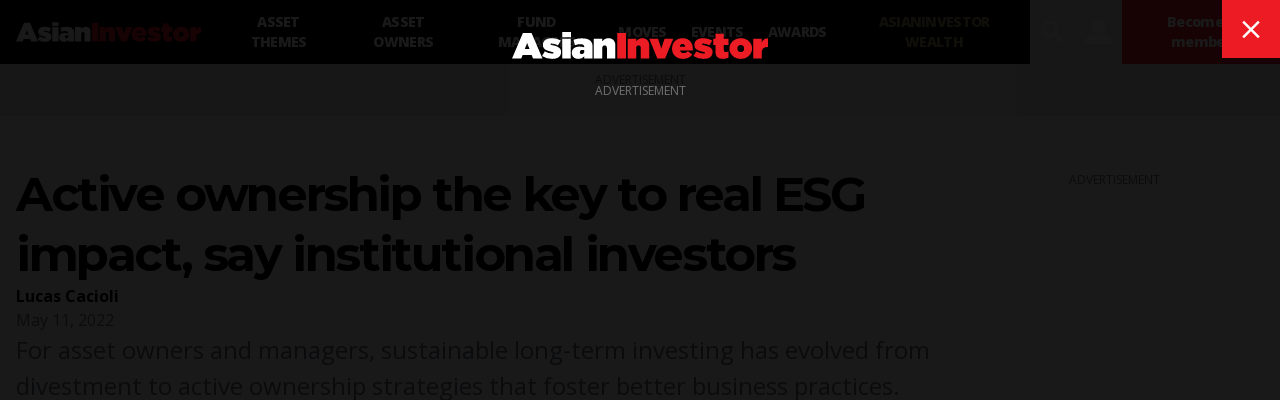

--- FILE ---
content_type: text/html; charset=utf-8
request_url: https://www.asianinvestor.net/article/active-ownership-the-key-to-real-esg-impact-say-institutional-investors/477788
body_size: 12576
content:
<!DOCTYPE html><html><head><meta charSet="utf-8"/><meta http-equiv="X-UA-Compatible" content="IE=Edge,chrome=1"/><meta name="copyright" content="© Haymarket Media Ltd."/><meta name="viewport" content="width=device-width, initial-scale=1.0, user-scalable=no"/><script type="application/ld+json">{"@context":"https://schema.org","@type":"Organization","name":"AsianInvestor","url":"https://www.asianinvestor.net","sameAs":["https://www.facebook.com/AsianInvestor/","https://twitter.com/AsianInvestor/","https://www.linkedin.com/company/asian-investor/"],"logo":"https://cdn.i.haymarketmedia.asia/?n=%2fasian-investor%2fseo%2fAI-publisherLogo.png","parentOrganization":{"@type":"Organization","name":"Haymarket","url":"https://www.haymarket.com","logo":"https://cdn.i.haymarketmedia.asia/?n=%2fshared%2fseo%2fHaymarket-112x112.png&amp;h=112&amp;w=112&amp;q=100&amp;v=20190520&amp;c=0","sameAs":[null,"https://twitter.com/haymarket_media/","https://www.linkedin.com/company/haymarket-media-group/","https://www.instagram.com/haymarket.media/"]},"contactPoint":[{"@type":"ContactPoint","contactType":"customer service","telephone":"+852 2122 5222","email":"subscriptions@asianinvestor.net"}]}</script><title>Active ownership the key to real ESG impact, say institutional investors | Asset Owners | AsianInvestor</title><meta name="robots" content="index,follow,noarchive"/><meta name="description" content="For asset owners and managers, sustainable long-term investing has evolved from divestment to active ownership strategies that foster better business practices."/><meta name="twitter:card" content="summary_large_image"/><meta name="twitter:site" content="@AsianInvestor"/><meta name="twitter:creator" content="@AsianInvestor"/><meta property="og:title" content="Active ownership the key to real ESG impact, say institutional investors | Asset Owners | AsianInvestor"/><meta property="og:description" content="For asset owners and managers, sustainable long-term investing has evolved from divestment to active ownership strategies that foster better business practices."/><meta property="og:url" content="https://www.asianinvestor.net/article/active-ownership-the-key-to-real-esg-impact-say-institutional-investors/477788"/><meta property="og:type" content="article"/><meta property="article:published_time" content="2022-05-11T10:00:00.000Z"/><meta property="article:modified_time" content="2022-05-11T10:38:20.000Z"/><meta property="article:author" content="https://www.asianinvestor.net/author/lucas-cacioli/1183970"/><meta property="article:section" content="Asset Owners"/><meta property="article:tag" content="active ownership"/><meta property="article:tag" content="divestment"/><meta property="article:tag" content="engagement"/><meta property="article:tag" content="esg"/><meta property="article:tag" content="sustainability"/><meta property="og:image" content="https://cdn.i.haymarketmedia.asia/?n=asian-investor%2Fcontent%2Fshutterstock_363775217.jpg"/><meta property="og:locale" content="en_US"/><meta property="og:site_name" content="AsianInvestor"/><link rel="canonical" href="https://www.asianinvestor.net/article/active-ownership-the-key-to-real-esg-impact-say-institutional-investors/477788"/><meta name="title" content="Active ownership the key to real ESG impact, say institutional investors | Asset Owners | AsianInvestor"/><meta name="keywords" content="active ownership, divestment, engagement, esg, sustainability"/><meta name="url" content="https://www.asianinvestor.net/article/active-ownership-the-key-to-real-esg-impact-say-institutional-investors/477788"/><script type="application/ld+json">{"@context":"https://schema.org","@type":"NewsArticle","headline":"Active ownership the key to real ESG impact, say institutional investors","description":"For asset owners and managers, sustainable long-term investing has evolved from divestment to active ownership strategies that foster better business practices.","mainEntityOfPage":{"@type":"WebPage","@id":"https://www.asianinvestor.net/article/active-ownership-the-key-to-real-esg-impact-say-institutional-investors/477788"},"image":["https://cdn.i.haymarketmedia.asia/?n=asian-investor%2Fcontent%2Fshutterstock_363775217.jpg"],"datePublished":"Wed May 11 2022","dateModified":"Wed May 11 2022","author":[{"@type":"Person","name":"Lucas Cacioli","url":"https://www.asianinvestor.net/author/lucas-cacioli/1183970"}],"publisher":{"@type":"Organization","name":"AsianInvestor","logo":{"@type":"ImageObject","url":"https://cdn.i.haymarketmedia.asia/?n=asian-investor%2Fseo%2FAI-publisherLogo.png"}},"genre":"https://www.asianinvestor.net/category/asset-owners/1207","thumbnailURL":"https://cdn.i.haymarketmedia.asia/?n=asian-investor%2Fcontent%2Fshutterstock_363775217.jpg"}</script><script type="application/ld+json">{"@context":"https://schema.org","@type":"BreadcrumbList","itemListElement":[{"@type":"ListItem","position":1,"item":{"@id":"https://www.asianinvestor.net","name":"Homepage"}},{"@type":"ListItem","position":2,"item":{"@id":"https://www.asianinvestor.net/author/lucas-cacioli/1183970","name":"Lucas Cacioli"}},{"@type":"ListItem","position":3,"item":{"@id":"https://www.asianinvestor.net/article/active-ownership-the-key-to-real-esg-impact-say-institutional-investors/477788","name":"Active ownership the key to real ESG impact, say institutional investors"}}]}</script><script type="application/ld+json">{"@context":"https://schema.org","@type":"BreadcrumbList","itemListElement":[{"@type":"ListItem","position":1,"item":{"@id":"https://www.asianinvestor.net","name":"Homepage"}},{"@type":"ListItem","position":2,"item":{"@id":"https://www.asianinvestor.net/category/pension-funds/1201","name":"Pension Funds"}},{"@type":"ListItem","position":3,"item":{"@id":"https://www.asianinvestor.net/article/active-ownership-the-key-to-real-esg-impact-say-institutional-investors/477788","name":"Active ownership the key to real ESG impact, say institutional investors"}}]}</script><meta name="next-head-count" content="34"/><script type="4d46582434274944de2460bd-text/javascript">(function(w,d,s,l,i){w[l]=w[l]||[];w[l].push({'gtm.start':
            new Date().getTime(),event:'gtm.js'});var f=d.getElementsByTagName(s)[0],
            j=d.createElement(s),dl=l!='dataLayer'?'&l='+l:'';j.async=true;j.src=
            'https://www.googletagmanager.com/gtm.js?id='+i+dl;f.parentNode.insertBefore(j,f);
          })(window,document,'script','dataLayer','GTM-NPP7S2D');</script><link rel="icon" type="image/png" sizes="1024x1024" href="https://cdn.i.haymarketmedia.asia/?n=%2fasian-investor%2fseo%2fAI-icon.png&amp;h=1024&amp;w=1024&amp;q=100&amp;v=20190520&amp;c=1"/><link rel="preconnect" href="https://fonts.googleapis.com"/><link rel="preconnect" href="https://fonts.gstatic.com" crossorigin="true"/><link rel="stylesheet" data-href="https://fonts.googleapis.com/css2?family=Open+Sans:ital,wght@0,300;0,400;0,600;0,700;0,800;1,300;1,400;1,600;1,700;1,800&amp;display=swap"/><link rel="stylesheet" data-href="https://fonts.googleapis.com/css2?family=Merriweather:ital,wght@0,400;0,700;0,900&amp;display=swap"/><link rel="stylesheet" data-href="https://fonts.googleapis.com/css2?family=Montserrat:ital,wght@0,300;0,400;0,500;0,600;0,700;0,800;0,900;1,300;1,400;1,500;1,600;1,700;1,800;1,900&amp;display=swap"/><meta name="twitter:card" content="summary_large_image"/><script async="" src="https://securepubads.g.doubleclick.net/tag/js/gpt.js" type="4d46582434274944de2460bd-text/javascript"></script><script type="4d46582434274944de2460bd-text/javascript">var googletag = googletag || {}; googletag.cmd = googletag.cmd || [];</script><script async="" src="https://www.googletagmanager.com/gtag/js?id=G-V6F1RDJ1K9" type="4d46582434274944de2460bd-text/javascript"></script><script async="" type="4d46582434274944de2460bd-text/javascript">window.dataLayer = window.dataLayer || [];   function gtag(){dataLayer.push(arguments);}   gtag('js', new Date());</script><script async="" src="https://www.googletagmanager.com/gtag/js?id=AW-10940743269" type="4d46582434274944de2460bd-text/javascript"></script><script async="" type="4d46582434274944de2460bd-text/javascript">window.dataLayer = window.dataLayer || [];   function gtag(){dataLayer.push(arguments);}   gtag('js', new Date());  gtag('config', 'AW-10940743269');</script><script type="4d46582434274944de2460bd-text/javascript">!function(f,b,e,v,n,t,s)
            {if(f.fbq)return;n=f.fbq=function(){n.callMethod?
            n.callMethod.apply(n,arguments):n.queue.push(arguments)};
            if(!f._fbq)f._fbq=n;n.push=n;n.loaded=!0;n.version='2.0';
            n.queue=[];t=b.createElement(e);t.async=!0;
            t.src=v;s=b.getElementsByTagName(e)[0];
            s.parentNode.insertBefore(t,s)}(window, document,'script',
            'https://connect.facebook.net/en_US/fbevents.js');
            fbq('init', 298747275402724);
            fbq('track', 'PageView');</script><script async="" type="4d46582434274944de2460bd-text/javascript" src="https://accounts.haymarket.media/tracking/handdrip.js"></script><script type="4d46582434274944de2460bd-text/javascript">_linkedin_partner_id = "375571";
            window._linkedin_data_partner_ids = window._linkedin_data_partner_ids || [];
            window._linkedin_data_partner_ids.push(_linkedin_partner_id);
            </script><script type="4d46582434274944de2460bd-text/javascript">(function(l) {
            if (!l){window.lintrk = function(a,b){window.lintrk.q.push([a,b])};
            window.lintrk.q=[]}
            var s = document.getElementsByTagName("script")[0];
            var b = document.createElement("script");
            b.type = "text/javascript";b.async = true;
            b.src = "https://snap.licdn.com/li.lms-analytics/insight.min.js";
            s.parentNode.insertBefore(b, s);})(window.lintrk);</script><link rel="icon" type="image/png" sizes="128x128" href="https://cdn.i.haymarketmedia.asia/?n=%2fasian-investor%2fseo%2fAI-icon.png&amp;h=128&amp;w=128&amp;q=100&amp;v=20190520&amp;c=1"/><link rel="icon" type="image/png" sizes="192x192" href="https://cdn.i.haymarketmedia.asia/?n=%2fasian-investor%2fseo%2fAI-icon.png&amp;h=192&amp;w=192&amp;q=100&amp;v=20190520&amp;c=1"/><link rel="icon" type="image/png" sizes="1024x1024" href="https://cdn.i.haymarketmedia.asia/?n=%2fasian-investor%2fseo%2fAI-icon.png&amp;h=1024&amp;w=1024&amp;q=100&amp;v=20190520&amp;c=1"/><link rel="apple-touch-icon" sizes="180x180" href="https://cdn.i.haymarketmedia.asia/?n=%2fasian-investor%2fseo%2fAI-icon.png&amp;h=180&amp;w=180&amp;q=100&amp;v=20190520&amp;c=1"/><script type="4d46582434274944de2460bd-text/javascript"> (function(h,o,t,j,a,r){ h.hj=h.hj||function(){(h.hj.q=h.hj.q||[]).push(arguments)}; h._hjSettings={hjid:286696,hjsv:6}; a=o.getElementsByTagName('head')[0]; r=o.createElement('script');r.async=1; r.src=t+h._hjSettings.hjid+j+h._hjSettings.hjsv; a.appendChild(r); })(window,document,'https://static.hotjar.com/c/hotjar-','.js?sv='); </script><link rel="preload" href="/_next/static/css/34a67a826ec3dd6e.css" as="style"/><link rel="stylesheet" href="/_next/static/css/34a67a826ec3dd6e.css" data-n-g=""/><noscript data-n-css=""></noscript><script defer="" nomodule="" src="/_next/static/chunks/polyfills-c67a75d1b6f99dc8.js" type="4d46582434274944de2460bd-text/javascript"></script><script src="/_next/static/chunks/webpack-97afadfb35eef019.js" defer="" type="4d46582434274944de2460bd-text/javascript"></script><script src="/_next/static/chunks/framework-017ec6f228181592.js" defer="" type="4d46582434274944de2460bd-text/javascript"></script><script src="/_next/static/chunks/main-57b880c2d501bb8e.js" defer="" type="4d46582434274944de2460bd-text/javascript"></script><script src="/_next/static/chunks/pages/_app-28cd206715319409.js" defer="" type="4d46582434274944de2460bd-text/javascript"></script><script src="/_next/static/chunks/pages/article/%5Bslug%5D/%5Bid%5D-2e3ee7327cfebad0.js" defer="" type="4d46582434274944de2460bd-text/javascript"></script><script src="/_next/static/k2ZlOWD0-kX7X7GnYNV0F/_buildManifest.js" defer="" type="4d46582434274944de2460bd-text/javascript"></script><script src="/_next/static/k2ZlOWD0-kX7X7GnYNV0F/_ssgManifest.js" defer="" type="4d46582434274944de2460bd-text/javascript"></script><link rel="stylesheet" href="https://fonts.googleapis.com/css2?family=Open+Sans:ital,wght@0,300;0,400;0,600;0,700;0,800;1,300;1,400;1,600;1,700;1,800&display=swap"/><link rel="stylesheet" href="https://fonts.googleapis.com/css2?family=Merriweather:ital,wght@0,400;0,700;0,900&display=swap"/><link rel="stylesheet" href="https://fonts.googleapis.com/css2?family=Montserrat:ital,wght@0,300;0,400;0,500;0,600;0,700;0,800;0,900;1,300;1,400;1,500;1,600;1,700;1,800;1,900&display=swap"/></head><body class="tw-antialiased"><noscript><iframe src="https://www.googletagmanager.com/ns.html?id=GTM-NPP7S2D" height="0" width="0" style="display:none;visibility:hidden"></iframe></noscript><noscript><img height="1" width="1" style="display:none" src="https://www.facebook.com/tr?id=298747275402724&ev=PageView&noscript=1" /></noscript><div id="__next" data-reactroot=""><header><div class="tw-antialiased tw-max-w-full tw-bg-black tw-flex tw-items-center"><figure><a class="tw-block tw-py-3 tw-px-2 | sm:tw-px-4" href="/"><img alt="AsianInvester" src="/images/AI-Logo.svg" class="tw-hidden tw-w-auto tw-h-5 tw-transition-all | sm:tw-block | 2xl:tw-h-7"/><img alt="AsianInvester" src="/images/AI-Icon.svg" class="tw-w-auto tw-h-6 | sm:tw-hidden"/><img alt="AsianInvester" src="/images/AI-Logo-wbg.svg" class="logoPrint tw-hidden tw-w-auto tw-h-5 tw-transition-all"/></a></figure><nav class="tw-hidden | xl:tw-inline-flex"><a id="1208" class="tw-block tw-text-sm tw-font-extrabold tw-tracking-tighter tw-uppercase tw-text-center tw-text-white tw-h-16 tw-px-3 tw-transition-all | hover:tw-bg-primary-main | 2xl:tw-px-4 nav-asset-themes" href="/category/asset-themes/1208"><span class="tw-block tw-relative tw-top-1/2 tw-transform tw--translate-y-1/2">Asset themes</span></a><a id="1207" class="tw-block tw-text-sm tw-font-extrabold tw-tracking-tighter tw-uppercase tw-text-center tw-text-white tw-h-16 tw-px-3 tw-transition-all | hover:tw-bg-primary-main | 2xl:tw-px-4 nav-asset-owners" href="/category/asset-owners/1207"><span class="tw-block tw-relative tw-top-1/2 tw-transform tw--translate-y-1/2">Asset Owners</span></a><a id="1204" class="tw-block tw-text-sm tw-font-extrabold tw-tracking-tighter tw-uppercase tw-text-center tw-text-white tw-h-16 tw-px-3 tw-transition-all | hover:tw-bg-primary-main | 2xl:tw-px-4 nav-fund-managers" href="/category/fund-managers/1204"><span class="tw-block tw-relative tw-top-1/2 tw-transform tw--translate-y-1/2">Fund Managers</span></a><a id="1205" class="tw-block tw-text-sm tw-font-extrabold tw-tracking-tighter tw-uppercase tw-text-center tw-text-white tw-h-16 tw-px-3 tw-transition-all | hover:tw-bg-primary-main | 2xl:tw-px-4 nav-moves" href="/category/moves/1205"><span class="tw-block tw-relative tw-top-1/2 tw-transform tw--translate-y-1/2">Moves</span></a><a class="tw-block tw-text-sm tw-font-extrabold tw-tracking-tighter tw-uppercase tw-text-center tw-text-white tw-h-16 tw-px-3 tw-transition-all | hover:tw-bg-primary-main | 2xl:tw-px-4 nav-events" target="_blank" href="https://events.asianinvestor.net"><span class="tw-block tw-relative tw-top-1/2 tw-transform tw--translate-y-1/2">Events</span></a><a id="190" class="tw-block tw-text-sm tw-font-extrabold tw-tracking-tighter tw-uppercase tw-text-center tw-text-white tw-h-16 tw-px-3 tw-transition-all | hover:tw-bg-primary-main | 2xl:tw-px-4 nav-awards" href="/category/awards/190"><span class="tw-block tw-relative tw-top-1/2 tw-transform tw--translate-y-1/2">Awards</span></a><a class="tw-block tw-text-sm tw-font-extrabold tw-tracking-tighter tw-uppercase tw-text-center tw-text-white tw-h-16 tw-px-3 tw-transition-all | hover:tw-bg-primary-main | 2xl:tw-px-4 nav-asianinvestor-wealth" target="_blank" uniqueClass="asianinvestor-wealth" href="https://www.asianinvestorwealth.net/"><span class="tw-block tw-relative tw-top-1/2 tw-transform tw--translate-y-1/2">AsianInvestor Wealth</span></a></nav><div class="tw-flex-grow"></div><nav class="tw-inline-flex"><div><button id="searchBtn" class="tw-block tw-transition-all tw-font-icon tw-text-2xl tw-text-center tw-text-white tw-h-12 tw-px-2 tw-cursor-pointer | hover:tw-text-primary-main | xl:tw-text-3xl xl:tw-px-2 xl:tw-h-16  searchBtn" alt="search">search</button><div class="!tw-hidden searchPopup tw-transition-all tw-fixed tw-z-50 tw-top-0 tw-left-0 tw-w-screen tw-px-4 tw-pt-2 tw-pb-8 tw-overflow-y-auto tw-bg-white tw-h-screen | sm:tw-pt-4 sm:tw-pb-8 | 2xl:tw-px-8 2xl:tw-pb-16"><div class="tw-flex"><div class="tw-flex-grow"></div><button class="tw-block tw-transition-all tw-font-icon tw-text-center tw-cursor-pointer tw-text-primary-main | hover:tw-text-white hover:tw-bg-primary-main tw-text-lg tw-leading-none tw-h-10 tw-w-10 | sm:tw-text-xl sm:tw-leading-none sm:tw-h-12 sm:tw-w-12 | lg:tw-text-2xl lg:tw-leading-none lg:tw-h-13 lg:tw-w-13  searchPopupClose" alt="close">close</button></div><div class="tw-grid tw-grid-cols-1 tw-gap-4 tw-max-w-middle tw-m-auto | sm:tw-gap-8 | xl:tw-gap-16"><div class=""><div class="tw-text-center"></div></div><div><div class="tw-relative tw-border-b-2 tw-border-black tw-border-opacity-30 tw-bg-white | hover:tw-border-opacity-60"><label for="search" class="tw-absolute tw-transition-all tw-top-1/2 tw-left-4 tw-transform tw--translate-y-1/2 tw-text-xl tw-leading-none tw-font-bold tw-tracking-tighter tw-text-gray-300 tw-pointer-events-none |  sm:tw-left-6 sm:tw-text-3xl | lg:tw-left-8 lg:tw-text-4xl">Search</label><div class="tw-pr-10 tw-pl-2 tw-border-l-8 tw-border-primary-main | sm:tw-pl-3 sm:tw-border-l-12 | lg:tw-pl-4 lg:tw-border-l-16"><input type="text" aria-invalid="false" id="search" class="tw-text-xl tw-leading-tight tw-font-bold tw-tracking-tighter tw-outline-none tw-w-full tw-h-10 | sm:tw-text-3xl sm:tw-leading-tight sm:tw-h-12 | lg:tw-text-4xl lg:tw-leading-tight lg:tw-h-13" autoComplete="false" value=""/></div><div class="tw-absolute tw-bottom-0 tw-right-0"><button class="tw-block tw-transition-all tw-font-icon tw-text-center tw-cursor-pointer tw-text-white tw-bg-primary-main | hover:tw-bg-primary-dark tw-text-lg tw-leading-none tw-h-10 tw-w-10 | sm:tw-text-xl sm:tw-leading-none sm:tw-h-12 sm:tw-w-12 | lg:tw-text-2xl lg:tw-leading-none lg:tw-h-13 lg:tw-w-13 " alt="search">search</button></div></div><div class="tw-mt-8"></div></div></div><style>      #searchAd {        position: fixed;        top: -1000rem;        left: 50%;        transform: translateX(-50%);        margin-right: -50%;        transition-delay: 0s;      }    </style></div></div><button class="tw-block tw-transition-all tw-font-icon tw-text-2xl tw-text-center tw-text-white tw-h-12 tw-px-2 tw-cursor-pointer | hover:tw-text-primary-main | xl:tw-text-3xl xl:tw-px-2 xl:tw-h-16 " alt="user" data-appid="asianinvestor.web">user</button><div><a class="tw-block tw-transition-all tw-text-xs tw-tracking-tighter tw-font-extrabold tw-text-center tw-text-white tw-bg-primary-main tw-h-12 tw-px-2 tw-cursor-pointer | hover:tw-bg-primary-dark | xl:tw-text-sm xl:tw-h-16 xl:tw-px-4 " href="/account/subscribe"><span class="tw-block tw-relative tw-top-1/2 tw-transform tw--translate-y-1/2">Become a member</span></a></div><div><button class="tw-block tw-transition-all tw-font-icon tw-text-2xl tw-text-center tw-text-white tw-h-12 tw-px-2 tw-cursor-pointer | hover:tw-text-primary-main | xl:tw-text-3xl xl:tw-px-2 xl:tw-h-16 | xl:tw-hidden " alt="menu">menu</button><div class="tw-transition-all tw-fixed tw-z-[300] tw-top-0 tw-left-0 tw-w-screen tw-px-8 tw-pt-4 tw-pb-8 tw-overflow-y-auto tw-bg-black tw-invisible tw-opacity-0 tw-h-1/2 | xl:tw-hidden"><div class="tw-flex"><figure><a class="tw-block tw-py-3 tw-px-2 | sm:tw-px-4" href="/"><img alt="AsianInvester" src="/images/AI-Logo.svg" class="tw-hidden tw-w-auto tw-h-5 tw-transition-all | sm:tw-block | 2xl:tw-h-7"/><img alt="AsianInvester" src="/images/AI-Icon.svg" class="tw-w-auto tw-h-6 | sm:tw-hidden"/><img alt="AsianInvester" src="/images/AI-Logo-wbg.svg" class="logoPrint tw-hidden tw-w-auto tw-h-5 tw-transition-all"/></a></figure><div class="tw-flex-grow"></div><button class="tw-block tw-transition-all tw-font-icon tw-text-center tw-cursor-pointer tw-text-primary-main | hover:tw-text-white hover:tw-bg-primary-main tw-text-lg tw-leading-none tw-h-10 tw-w-10 | sm:tw-text-xl sm:tw-leading-none sm:tw-h-12 sm:tw-w-12 | lg:tw-text-2xl lg:tw-leading-none lg:tw-h-13 lg:tw-w-13 " alt="close">close</button></div><nav class="tw-grid tw-grid-cols-1"><a id="1208" class="tw-block tw-text-base tw-font-extrabold tw-tracking-tighter tw-uppercase tw-text-white tw-text-left tw-px-2 tw-py-2 tw-border-b tw-border-gray-700 tw-transition-all | hover:tw-bg-primary-main | sm:tw-px-4 | 2xl:tw-px-4 xsNav-asset-themes" href="/category/asset-themes/1208"><span>Asset themes</span></a><a id="1207" class="tw-block tw-text-base tw-font-extrabold tw-tracking-tighter tw-uppercase tw-text-white tw-text-left tw-px-2 tw-py-2 tw-border-b tw-border-gray-700 tw-transition-all | hover:tw-bg-primary-main | sm:tw-px-4 | 2xl:tw-px-4 xsNav-asset-owners" href="/category/asset-owners/1207"><span>Asset Owners</span></a><a id="1204" class="tw-block tw-text-base tw-font-extrabold tw-tracking-tighter tw-uppercase tw-text-white tw-text-left tw-px-2 tw-py-2 tw-border-b tw-border-gray-700 tw-transition-all | hover:tw-bg-primary-main | sm:tw-px-4 | 2xl:tw-px-4 xsNav-fund-managers" href="/category/fund-managers/1204"><span>Fund Managers</span></a><a id="1205" class="tw-block tw-text-base tw-font-extrabold tw-tracking-tighter tw-uppercase tw-text-white tw-text-left tw-px-2 tw-py-2 tw-border-b tw-border-gray-700 tw-transition-all | hover:tw-bg-primary-main | sm:tw-px-4 | 2xl:tw-px-4 xsNav-moves" href="/category/moves/1205"><span>Moves</span></a><a class="tw-block tw-text-base tw-font-extrabold tw-tracking-tighter tw-uppercase tw-text-white tw-text-left tw-px-2 tw-py-2 tw-border-b tw-border-gray-700 tw-transition-all | hover:tw-bg-primary-main | sm:tw-px-4 | 2xl:tw-px-4 xsNav-events" target="_blank" href="https://events.asianinvestor.net"><span>Events</span></a><a id="190" class="tw-block tw-text-base tw-font-extrabold tw-tracking-tighter tw-uppercase tw-text-white tw-text-left tw-px-2 tw-py-2 tw-border-b tw-border-gray-700 tw-transition-all | hover:tw-bg-primary-main | sm:tw-px-4 | 2xl:tw-px-4 xsNav-awards" href="/category/awards/190"><span>Awards</span></a><a class="tw-block tw-text-base tw-font-extrabold tw-tracking-tighter tw-uppercase tw-text-white tw-text-left tw-px-2 tw-py-2 tw-border-b tw-border-gray-700 tw-transition-all | hover:tw-bg-primary-main | sm:tw-px-4 | 2xl:tw-px-4 xsNav-asianinvestor-wealth" target="_blank" uniqueClass="asianinvestor-wealth" href="https://www.asianinvestorwealth.net/"><span>AsianInvestor Wealth</span></a></nav></div></div></nav></div><nav class="tw-bg-secondary-main tw-text-center tw-overflow-x-auto tw-overflow-y-hidden"><div class="tw-inline-flex tw-justify-start | empty:tw-hidden"></div></nav></header><div class="topLeaderboardObj tw-bg-secondary-light tw-top-0 tw-left-0 tw-z-[500] tw-transition tw-duration-500"><div class="topLeaderboard"></div></div><main class="tw-flex tw-flex-col tw-gap-8 tw-my-4 | sm:tw-gap-16 sm:tw-my-8 | lg:tw-my-12 | 2xl:tw-my-16"><section class="tw-flex tw-flex-col tw-flex-wrap tw-gap-8 tw-w-full | sm:tw-gap-16 "><div class="tw-max-w-container tw-flex tw-flex-col tw-gap-8 tw-px-2 tw-m-auto tw-w-full | sm:tw-flex-row sm:tw-flex-nowrap sm:tw-gap-4 sm:tw-px-4 | md:tw-gap-12"><aside class="tw-hidden | 2xl:tw-block 2xl:tw-w-75"><div class="tw-sticky tw-top-4"><div class="tw-py-4 tw-border-t tw-border-sideBorder first:tw-pt-0 first:tw-border-0 last:tw-pb-0"><div class="tw-flex tw-flex-col tw-flex-nowrap tw-gap-2"><div class="tw-font-headline tw-font-bold tw-text-xl tw-tracking-tight tw-text-center sm:tw-text-left">Was this article helpful?</div><style>@keyframes spin{to{transform:rotate(360deg)}}.tf-v1-slider{position:fixed;top:0;left:0;width:100%;height:100%;background:rgba(0,0,0,0.75);transition:opacity 0.25s ease-in-out;z-index:10001}.tf-v1-slider .tf-v1-iframe-wrapper{height:100%;position:absolute;top:0;transition:right 0.5s ease-in-out, left 0.5s ease-in-out}.tf-v1-slider .tf-v1-iframe-wrapper iframe{width:100%;height:100%;border:none;overflow:hidden}@media (min-width: 481px){.tf-v1-slider .tf-v1-iframe-wrapper iframe{border-radius:8px 0 0 8px}}.tf-v1-slider .tf-v1-close{position:absolute;font-size:32px;line-height:24px;width:24px;height:24px;text-align:center;cursor:pointer;opacity:0.75;transition:opacity 0.25s ease-in-out;text-decoration:none;color:#000}.tf-v1-slider .tf-v1-close:hover{opacity:1}@media (min-width: 481px){.tf-v1-slider .tf-v1-close{color:#fff !important}}@media (min-width: 481px){.tf-v1-slider .tf-v1-close{top:4px;left:-24px}}.tf-v1-slider .tf-v1-close:hover{opacity:1}.tf-v1-slider .tf-v1-spinner{border:3px solid #aaa;font-size:40px;width:1em;height:1em;border-radius:0.5em;box-sizing:border-box;animation:spin 1s linear infinite;border-top-color:#fff;position:absolute;top:50%;left:50%;margin:-20px 0 0 -20px}@media (min-width: 481px){.tf-v1-slider.left .tf-v1-iframe-wrapper iframe{border-radius:0 8px 8px 0}.tf-v1-slider.left .tf-v1-close{left:auto;right:-24px}}@media (max-width: 480px){.tf-v1-slider{width:100% !important;height:100% !important;width:100vw !important;height:100vh !important;max-height:stretch}.tf-v1-slider .tf-v1-iframe-wrapper{width:100% !important;height:100%;transition:unset}.tf-v1-slider .tf-v1-iframe-wrapper iframe{border-radius:none}.tf-v1-slider .tf-v1-close{position:absolute;font-size:32px;line-height:24px;width:24px;height:24px;text-align:center;cursor:pointer;opacity:0.75;transition:opacity 0.25s ease-in-out;text-decoration:none;color:#000;top:6px;right:8px;left:auto}.tf-v1-slider .tf-v1-close:hover{opacity:1}}@media (max-width: 480px) and (min-width: 481px){.tf-v1-slider .tf-v1-close{color:#fff !important}}
</style><button class="tw-text-center | sm:tw-text-left" data-testid="tf-v1-slider"><button class="tw-inline-block tw-transition-all tw-font-headline tw-font-extrabold tw-uppercase tw-text-center tw-cursor-pointer tw-text-white tw-bg-primary-main | hover:tw-bg-primary-dark tw-min-w-8em tw-max-w-full | sm:tw-min-w-10em | lg:tw-min-w-12em tw-p-1em tw-text-xs tw-leading-box-xs " alt="Feedback">Feedback</button></button></div></div><div class="tw-py-4 tw-border-t tw-border-sideBorder first:tw-pt-0 first:tw-border-0 last:tw-pb-0"><div class="tw-flex tw-flex-col tw-flex-nowrap tw-gap-2"><div class="tw-font-headline tw-font-bold tw-text-xl tw-tracking-tight tw-text-center sm:tw-text-left">Share our publication on social media</div><div class="tw-flex tw-flex-row tw-flex-wrap tw-gap-8 tw-justify-center sm:tw-justify-start"><div><a class="tw-block tw-transition-all tw-font-icon tw-text-center tw-cursor-pointer tw-text-primary-main  | hover:tw-text-primary-dark tw-text-3xl tw-leading-none " target="ShareOnFacebook" href="https://www.facebook.com/sharer/sharer.php?u=https%3A%2F%2Fwww.asianinvestor.net%2Farticle%2Factive-ownership-the-key-to-real-esg-impact-say-institutional-investors%2F477788"><span>facebook</span></a></div><div><a class="tw-block tw-transition-all tw-font-icon tw-text-center tw-cursor-pointer tw-text-primary-main  | hover:tw-text-primary-dark tw-text-3xl tw-leading-none " target="ShareOnTwitter" href="https://twitter.com/intent/tweet?text=Active+ownership+the+key+to+real+ESG+impact%2C+say+institutional+investors&amp;url=https%3A%2F%2Fwww.asianinvestor.net%2Farticle%2Factive-ownership-the-key-to-real-esg-impact-say-institutional-investors%2F477788"><span>twitter</span></a></div><div><a class="tw-block tw-transition-all tw-font-icon tw-text-center tw-cursor-pointer tw-text-primary-main  | hover:tw-text-primary-dark tw-text-3xl tw-leading-none " target="ShareOnLinkedIn" href="https://www.linkedin.com/cws/share?url=https://www.asianinvestor.net/article/active-ownership-the-key-to-real-esg-impact-say-institutional-investors/477788"><span>linkedin</span></a></div></div></div></div></div></aside><div class="tw-flex-grow tw-w-full | sm:tw-w-[calc(100%-19.75rem)] | 2xl:tw-w-[calc(100%-(2*19.75rem))] | tw-flex tw-flex-col tw-flex-nowrap tw-gap-6"><header class="tw-flex tw-flex-col tw-flex-wrap tw-gap-4 tw-max-w-middle Z| sm:tw-gap-8 | 2xl:tw-gap-12"><h1 class="tw-block tw-font-headline tw-font-bold tw-tracking-tighter tw-text-3xl tw-leading-tight tw-text-black | sm:tw-text-4xl sm:tw-leading-tight | lg:tw-text-5xl lg:tw-leading-tight">Active ownership the key to real ESG impact, say institutional investors</h1><div><div class="tw-font-sans tw-font-bold tw-text-sm tw-leading-tight | sm:tw-text-base"><a class="tw-text-black | hover:tw-underline" href="/author/lucas-cacioli/1183970">Lucas Cacioli</a></div><time class="tw-block tw-font-sans tw-text-sm tw-text-gray-500 | sm:tw-text-base">May 11, 2022</time></div><div><div class="tw-font-sans tw-text-lg tw-text-gray-500 | sm:tw-text-xl | lg:tw-text-2xl lg:tw-leading-normal ">For asset owners and managers, sustainable long-term investing has evolved from divestment to active ownership strategies that foster better business practices.</div></div></header><figure><img src="https://cdn.i.haymarketmedia.asia/?n=asian-investor%2Fcontent%2Fshutterstock_363775217.jpg&amp;c=1&amp;h=677&amp;q=100&amp;v=20265127&amp;w=1204" width="1204" height="677" alt="Active ownership the key to real ESG impact, say institutional investors" class="tw-block tw-w-full tw-h-auto"/></figure><div class="tw-prose md:tw-prose-lg lg:tw-prose-xl prose-headings:tw-font-headline prose-img:tw-m-0 md:prose-img:tw-m-0 lg:prose-img:tw-m-0 prose-a:tw-text-primary-main hover:prose-a:tw-no-underline prose-blockquote:tw-relative prose-blockquote:tw-pl-4em md:prose-blockquote:tw-pl-5em lg:prose-blockquote:tw-pl-6em prose-blockquote:tw-font-semibold prose-blockquote:tw-not-italic prose-blockquote:tw-border-dotted prose-blockquote:tw-border-border prose-blockquote:tw-border-l-0 prose-blockquote:tw-border-y tw-max-w-full tw-select-none"><p>
	Of all the investor strategies, approaches to environmental, social and governance (ESG) investment have gone through the most rapid evolution in recent times.</p></div><div class="tw-relative tw-grid tw-grid-cols-1 tw-gap-4 tw-max-w-middle tw-bg-primary-deepLight tw-p-4 | sm:tw-gap-6 | md:tw-gap-8 | 2xl:tw-p-8"><div class="tw-absolute tw-bottom-full tw-bg-gradient-to-t tw-from-white tw-w-full tw-h-60"></div><header><h5 class="tw-font-headline tw-text-xl tw-font-bold tw-tracking-tighter tw-text-primary-main | sm:tw-text-2xl | lg:tw-text-3xl">Sign in to read on!</h5><div class="tw-font-body tw-text-base tw-font-bold tw-tracking-tight tw-text-black tw-mt-0.25em | sm:tw-text-lg sm:tw-mt-0.5em | lg:tw-text-xl"><div class='tw-font-normal'><div class='tw-text-[0.9em]'>Registered users get 2 free articles in 30 days.</div><br /><div class='tw-text-[0.9em]'>Subscribers have full unlimited access to <span class='tw-font-bold'>AsianInvestor</span></div><br /><div class='tw-text-[0.9em]'>Not signed up? New users get 2 free articles per month, plus a 7-day unlimited free trial.</div></div></div></header><footer><div class="tw-inline-flex tw-flex-wrap tw-gap-4"><button class="tw-inline-block tw-transition-all tw-font-headline tw-font-extrabold tw-uppercase tw-text-center tw-cursor-pointer tw-text-white tw-bg-primary-main | hover:tw-bg-primary-dark tw-min-w-12em tw-max-w-full tw-p-1em tw-text-xs tw-leading-box-xs | sm:tw-text-sm sm:tw-leading-box-sm | lg:tw-text-base lg:tw-leading-box-md " alt="Sign In">Sign In</button><a class="tw-inline-block tw-transition-all tw-font-headline tw-font-extrabold tw-uppercase tw-text-center tw-cursor-pointer tw-text-white tw-bg-primary-main | hover:tw-bg-primary-dark tw-min-w-12em tw-max-w-full tw-p-1em tw-text-xs tw-leading-box-xs | sm:tw-text-sm sm:tw-leading-box-sm | lg:tw-text-base lg:tw-leading-box-md " href="/account/register"><span>New User</span></a><a class="tw-inline-block tw-transition-all tw-font-headline tw-font-extrabold tw-uppercase tw-text-center tw-cursor-pointer tw-text-white tw-bg-secondary-main | hover:tw-bg-secondary-dark tw-min-w-12em tw-max-w-full tw-p-1em tw-text-xs tw-leading-box-xs | sm:tw-text-sm sm:tw-leading-box-sm | lg:tw-text-base lg:tw-leading-box-md " href="/account/subscribe"><span>Subscription Plan</span></a></div></footer><div class="tw-font-body tw-text-base tw-font-bold tw-tracking-tight tw-text-black tw-mt-0.25em | sm:tw-text-lg sm:tw-mt-0.5em | lg:tw-text-xl"><div class='tw-font-normal'><div class='tw-text-[0.9em]'>If you are a senior professional at a large institutional asset owner, such as a sovereign wealth fund or pension fund, please contact <a href="/cdn-cgi/l/email-protection#ee9d9b8c9d8d9c879e9a8781809dae8f9d878f808780988b9d9a819cc0808b9a" class='tw-text-primary-main tw-underline' /><span class="__cf_email__" data-cfemail="1d6e687f6e7e6f746d697472736e5d7c6e747c7374736b786e69726f33737869">[email&#160;protected]</span></a> for further assistance.</div><br/><div class='tw-font-bold'>Questions?</div><div class='tw-text-[0.9em]'><a target='_blank' href='/account/subscribe' class='tw-text-primary-main tw-underline' />See here</a> for more information on licences and prices, or contact <a href="/cdn-cgi/l/email-protection#ee9d9b8c9d8d9c879e9a8781809dae8f9d878f808780988b9d9a819cc0808b9a" class='tw-text-primary-main tw-underline' /><span class="__cf_email__" data-cfemail="61121403120213081115080e0f1221001208000f080f170412150e134f0f0415">[email&#160;protected]</span></a></div></div></div></div><div class="tw-font-body tw-text-base tw-italic">¬ Haymarket Media Limited. All rights reserved.</div><div class="tw-hidden | sm:tw-block"><footer class="tw-flex tw-flex-col tw-flex-wrap tw-gap-4 tw-max-w-middle"><div class="tw-flex tw-flex-row tw-flex-wrap tw-gap-x-4 tw-font-headline tw-text-sm tw-leading-normal tw-uppercase tw-font-bold | sm:tw-gap-x-6 sm:tw-text-base | lg:tw-gap-x-8 lg:tw-text-lg"><a class="tw-text-primary-main | hover:tw-underline" href="/category/asset-owners/1207">Asset Owners</a><a class="tw-text-primary-main | hover:tw-underline" href="/category/esg/1199">ESG</a><a class="tw-text-primary-main | hover:tw-underline" href="/category/fund-managers/1204">Fund Managers</a><a class="tw-text-primary-main | hover:tw-underline" href="/category/pension-funds/1201">Pension Funds</a></div><div class="tw-flex tw-flex-row tw-flex-wrap tw-gap-x-4 tw-font-body tw-text-xs tw-leading-normal tw-font-bold | sm:tw-gap-x-6 sm:tw-text-sm | lg:tw-gap-x-8 lg:tw-text-base"><a class="tw-text-black | hover:tw-underline" href="/tag/active%20ownership">#<!-- -->active ownership</a><a class="tw-text-black | hover:tw-underline" href="/tag/divestment">#<!-- -->divestment</a><a class="tw-text-black | hover:tw-underline" href="/tag/engagement">#<!-- -->engagement</a><a class="tw-text-black | hover:tw-underline" href="/tag/esg">#<!-- -->esg</a><a class="tw-text-black | hover:tw-underline" href="/tag/sustainability">#<!-- -->sustainability</a></div></footer></div></div><aside class="tw-flex-none tw-w-full | sm:tw-w-75"><div class="sm:tw-h-1/2 sm:tw-min-h-[664px]"><div class="tw-sticky tw-top-2 | sm:tw-top-4"><div class="tw-pt-8 sm:tw-hidden"><footer class="tw-flex tw-flex-col tw-flex-wrap tw-gap-4 tw-max-w-middle"><div class="tw-flex tw-flex-row tw-flex-wrap tw-gap-x-4 tw-font-headline tw-text-sm tw-leading-normal tw-uppercase tw-font-bold | sm:tw-gap-x-6 sm:tw-text-base | lg:tw-gap-x-8 lg:tw-text-lg"><a class="tw-text-primary-main | hover:tw-underline" href="/category/asset-owners/1207">Asset Owners</a><a class="tw-text-primary-main | hover:tw-underline" href="/category/esg/1199">ESG</a><a class="tw-text-primary-main | hover:tw-underline" href="/category/fund-managers/1204">Fund Managers</a><a class="tw-text-primary-main | hover:tw-underline" href="/category/pension-funds/1201">Pension Funds</a></div><div class="tw-flex tw-flex-row tw-flex-wrap tw-gap-x-4 tw-font-body tw-text-xs tw-leading-normal tw-font-bold | sm:tw-gap-x-6 sm:tw-text-sm | lg:tw-gap-x-8 lg:tw-text-base"><a class="tw-text-black | hover:tw-underline" href="/tag/active%20ownership">#<!-- -->active ownership</a><a class="tw-text-black | hover:tw-underline" href="/tag/divestment">#<!-- -->divestment</a><a class="tw-text-black | hover:tw-underline" href="/tag/engagement">#<!-- -->engagement</a><a class="tw-text-black | hover:tw-underline" href="/tag/esg">#<!-- -->esg</a><a class="tw-text-black | hover:tw-underline" href="/tag/sustainability">#<!-- -->sustainability</a></div></footer></div><div class="tw-pt-8 sm:tw-pt-16 sm:tw-hidden 2xl:tw-hidden"><div class="tw-py-4 tw-border-t tw-border-sideBorder first:tw-pt-0 first:tw-border-0 last:tw-pb-0"><div class="tw-flex tw-flex-col tw-flex-nowrap tw-gap-2"><div class="tw-font-headline tw-font-bold tw-text-xl tw-tracking-tight tw-text-center sm:tw-text-left">Was this article helpful?</div><style>@keyframes spin{to{transform:rotate(360deg)}}.tf-v1-slider{position:fixed;top:0;left:0;width:100%;height:100%;background:rgba(0,0,0,0.75);transition:opacity 0.25s ease-in-out;z-index:10001}.tf-v1-slider .tf-v1-iframe-wrapper{height:100%;position:absolute;top:0;transition:right 0.5s ease-in-out, left 0.5s ease-in-out}.tf-v1-slider .tf-v1-iframe-wrapper iframe{width:100%;height:100%;border:none;overflow:hidden}@media (min-width: 481px){.tf-v1-slider .tf-v1-iframe-wrapper iframe{border-radius:8px 0 0 8px}}.tf-v1-slider .tf-v1-close{position:absolute;font-size:32px;line-height:24px;width:24px;height:24px;text-align:center;cursor:pointer;opacity:0.75;transition:opacity 0.25s ease-in-out;text-decoration:none;color:#000}.tf-v1-slider .tf-v1-close:hover{opacity:1}@media (min-width: 481px){.tf-v1-slider .tf-v1-close{color:#fff !important}}@media (min-width: 481px){.tf-v1-slider .tf-v1-close{top:4px;left:-24px}}.tf-v1-slider .tf-v1-close:hover{opacity:1}.tf-v1-slider .tf-v1-spinner{border:3px solid #aaa;font-size:40px;width:1em;height:1em;border-radius:0.5em;box-sizing:border-box;animation:spin 1s linear infinite;border-top-color:#fff;position:absolute;top:50%;left:50%;margin:-20px 0 0 -20px}@media (min-width: 481px){.tf-v1-slider.left .tf-v1-iframe-wrapper iframe{border-radius:0 8px 8px 0}.tf-v1-slider.left .tf-v1-close{left:auto;right:-24px}}@media (max-width: 480px){.tf-v1-slider{width:100% !important;height:100% !important;width:100vw !important;height:100vh !important;max-height:stretch}.tf-v1-slider .tf-v1-iframe-wrapper{width:100% !important;height:100%;transition:unset}.tf-v1-slider .tf-v1-iframe-wrapper iframe{border-radius:none}.tf-v1-slider .tf-v1-close{position:absolute;font-size:32px;line-height:24px;width:24px;height:24px;text-align:center;cursor:pointer;opacity:0.75;transition:opacity 0.25s ease-in-out;text-decoration:none;color:#000;top:6px;right:8px;left:auto}.tf-v1-slider .tf-v1-close:hover{opacity:1}}@media (max-width: 480px) and (min-width: 481px){.tf-v1-slider .tf-v1-close{color:#fff !important}}
</style><button class="tw-text-center | sm:tw-text-left" data-testid="tf-v1-slider"><button class="tw-inline-block tw-transition-all tw-font-headline tw-font-extrabold tw-uppercase tw-text-center tw-cursor-pointer tw-text-white tw-bg-primary-main | hover:tw-bg-primary-dark tw-min-w-8em tw-max-w-full | sm:tw-min-w-10em | lg:tw-min-w-12em tw-p-1em tw-text-xs tw-leading-box-xs " alt="Feedback">Feedback</button></button></div></div><div class="tw-py-4 tw-border-t tw-border-sideBorder first:tw-pt-0 first:tw-border-0 last:tw-pb-0"><div class="tw-flex tw-flex-col tw-flex-nowrap tw-gap-2"><div class="tw-font-headline tw-font-bold tw-text-xl tw-tracking-tight tw-text-center sm:tw-text-left">Share our publication on social media</div><div class="tw-flex tw-flex-row tw-flex-wrap tw-gap-8 tw-justify-center sm:tw-justify-start"><div><a class="tw-block tw-transition-all tw-font-icon tw-text-center tw-cursor-pointer tw-text-primary-main  | hover:tw-text-primary-dark tw-text-3xl tw-leading-none " target="ShareOnFacebook" href="https://www.facebook.com/sharer/sharer.php?u=https%3A%2F%2Fwww.asianinvestor.net%2Farticle%2Factive-ownership-the-key-to-real-esg-impact-say-institutional-investors%2F477788"><span>facebook</span></a></div><div><a class="tw-block tw-transition-all tw-font-icon tw-text-center tw-cursor-pointer tw-text-primary-main  | hover:tw-text-primary-dark tw-text-3xl tw-leading-none " target="ShareOnTwitter" href="https://twitter.com/intent/tweet?text=Active+ownership+the+key+to+real+ESG+impact%2C+say+institutional+investors&amp;url=https%3A%2F%2Fwww.asianinvestor.net%2Farticle%2Factive-ownership-the-key-to-real-esg-impact-say-institutional-investors%2F477788"><span>twitter</span></a></div><div><a class="tw-block tw-transition-all tw-font-icon tw-text-center tw-cursor-pointer tw-text-primary-main  | hover:tw-text-primary-dark tw-text-3xl tw-leading-none " target="ShareOnLinkedIn" href="https://www.linkedin.com/cws/share?url=https://www.asianinvestor.net/article/active-ownership-the-key-to-real-esg-impact-say-institutional-investors/477788"><span>linkedin</span></a></div></div></div></div></div></div></div><div class="tw-hidden tw-h-1/2 tw-min-h-[664px] tw-pt-16 sm:tw-pt-8 sm:tw-block"><div class="tw-sticky tw-top-2 sm:tw-top-4"></div></div></aside></div></section></main><div class="bottomLeaderboardObj !tw-hidden tw-bg-secondary-light tw-w-full tw-bottom-0 tw-left-0 tw-z-[500] tw-transition tw-duration-500"><div class="bottomLeaderboard"></div></div><footer class="tw-bg-black"><div class="tw-flex tw-flex-col tw-flex-wrap tw-gap-16 tw-px-2 tw-pt-8 tw-pb-16 tw-mx-auto tw-max-w-screen-3xl | sm:tw-px-4"><div class="tw-flex tw-flex-col tw-items-center tw-gap-8 | sm:tw-flex-row sm:tw-flex-nowrap"><figure><a class="tw-block" href="/"><img alt="AsianInvester" src="/images/AI-Logo.svg" class="tw-w-auto tw-h-7 tw-transition-all tw-mx-auto"/></a></figure><div class="tw-hidden | sm:tw-block sm:tw-flex-grow"></div><section class="tw-inline-flex tw-flex-row tw-flex-nowrap tw-gap-6 tw-mx-auto"><div><a class="tw-block tw-transition-all tw-font-icon tw-text-center tw-cursor-pointer tw-text-white | hover:tw-text-primary-main tw-text-2xl tw-leading-none " target="_blank" href="https://www.linkedin.com/company/asian-investor"><span>linkedin</span></a></div><div><a class="tw-block tw-transition-all tw-font-icon tw-text-center tw-cursor-pointer tw-text-white | hover:tw-text-primary-main tw-text-2xl tw-leading-none " target="_blank" href="https://twitter.com/AsianInvestor"><span>twitter</span></a></div><div><a class="tw-block tw-transition-all tw-font-icon tw-text-center tw-cursor-pointer tw-text-white | hover:tw-text-primary-main tw-text-2xl tw-leading-none " target="_blank" href="https://www.facebook.com/AsianInvestor"><span>facebook</span></a></div><div><a class="tw-block tw-transition-all tw-font-icon tw-text-center tw-cursor-pointer tw-text-white | hover:tw-text-primary-main tw-text-2xl tw-leading-none " target="_blank" href="https://www.youtube.com/@AsianInvestor_Haymarket"><span>youtube</span></a></div><div><a class="tw-block tw-transition-all tw-font-icon tw-text-center tw-cursor-pointer tw-text-white | hover:tw-text-primary-main tw-text-2xl tw-leading-none " href="/page/rss/433317"><span>rss</span></a></div></section></div><div class="tw-flex tw-flex-col tw-gap-8 | lg:tw-flex-row lg:tw-flex-nowrap lg:tw-gap-8 | 2xl:tw-gap-16"><div class="tw-flex-grow tw-w-full | lg:tw-w-1/3 | 2xl:tw-w-1/4"><div class="tw-w-full"><div class="tw-py-4 tw-border-t tw-border-sideBorder first:tw-pt-0 first:tw-border-0 last:tw-pb-0"><section class="tw-flex tw-flex-col tw-flex-nowrap tw-gap-3"><header><div class="tw-font-headline tw-font-bold tw-text-xl tw-leading-tight tw-tracking-tight tw-text-white">Sign up for <br/>AsianInvestor Bulletins</div><div class="tw-font-body tw-font-bold tw-text-base tw-leading-tight tw-tracking-tight tw-text-white">Top news, insights and analysis every weekday</div></header><div class="tw-font-body tw-text-base tw-leading-tight tw-tracking-tight tw-text-third-main">Free registration gives you access to our email bulletins</div><div><a class="tw-inline-block tw-transition-all tw-font-headline tw-font-extrabold tw-uppercase tw-text-center tw-cursor-pointer tw-text-white tw-bg-primary-main | hover:tw-bg-primary-dark tw-min-w-8em tw-max-w-full | sm:tw-min-w-10em | lg:tw-min-w-12em tw-p-1em tw-text-xs tw-leading-box-xs " href="/account/register"><span>Register</span></a></div></section></div><div class="tw-py-4 tw-border-t tw-border-sideBorder first:tw-pt-0 first:tw-border-0 last:tw-pb-0"><section class="tw-flex tw-flex-col tw-flex-nowrap tw-gap-3"><header><div class="tw-font-headline tw-font-bold tw-text-xl tw-leading-tight tw-tracking-tight tw-text-white">Become an AsianInvestor Member</div><div class="tw-font-body tw-font-bold tw-text-base tw-leading-tight tw-tracking-tight tw-text-white">for unlimited access to all articles, newsletters and e-magazines</div></header><div><a class="tw-inline-block tw-transition-all tw-font-headline tw-font-extrabold tw-uppercase tw-text-center tw-cursor-pointer tw-text-white tw-bg-primary-main | hover:tw-bg-primary-dark tw-min-w-8em tw-max-w-full | sm:tw-min-w-10em | lg:tw-min-w-12em tw-p-1em tw-text-xs tw-leading-box-xs " href="/account/subscribe"><span>Become a member</span></a></div></section></div></div></div><div class="tw-flex-grow tw-w-full | lg:tw-w-2/3 | 2xl:tw-w-3/4"><nav class="tw-grid tw-grid-cols-1 tw-gap-8 | sm:tw-grid-cols-3 | md:tw-grid-cols-4 | 2xl:tw-gap-16 2xl:tw-grid-cols-5 | 3xl:tw-grid-cols-6"><div class="tw-flex tw-flex-col tw-flex-wrap tw-gap-2"><div class="tw-font-extrabold tw-text-sm tw-text-white">Help and Information</div><div class="tw-flex tw-flex-col tw-flex-wrap"><div><a class="tw-block tw-text-sm tw-leading-tight tw-text-white tw-py-1 | hover:tw-underline" href="/page/about/59502">About Us</a></div><div><a class="tw-block tw-text-sm tw-leading-tight tw-text-white tw-py-1 | hover:tw-underline" href="/page/trust-principles/455878">Trust Principles</a></div><div><a class="tw-block tw-text-sm tw-leading-tight tw-text-white tw-py-1 | hover:tw-underline" href="/feedback">Feedback</a></div><div><a class="tw-block tw-text-sm tw-leading-tight tw-text-white tw-py-1 | hover:tw-underline" href="/newsletter">Newsletter Archive</a></div><div><a class="tw-block tw-text-sm tw-leading-tight tw-text-white tw-py-1 | hover:tw-underline" href="/page/advertise/59505">Advertise</a></div><div><a class="tw-block tw-text-sm tw-leading-tight tw-text-white tw-py-1 | hover:tw-underline" href="/account/subscribe">Become a Member</a></div><div><a class="tw-block tw-text-sm tw-leading-tight tw-text-white tw-py-1 | hover:tw-underline" target="_blank" href="https://accounts.haymarket.media/terms">Terms &amp; Conditions</a></div><div><a class="tw-block tw-text-sm tw-leading-tight tw-text-white tw-py-1 | hover:tw-underline" target="_blank" href="https://accounts.haymarket.media/privacy">Privacy Policy</a></div><div><a class="tw-block tw-text-sm tw-leading-tight tw-text-white tw-py-1 | hover:tw-underline" href="/page/rss/433317">RSS</a></div></div></div><div class="tw-flex tw-flex-col tw-flex-wrap tw-gap-2"><div class="tw-font-extrabold tw-text-sm tw-text-white">Categories</div><div class="tw-flex tw-flex-col tw-flex-wrap"><div><a class="tw-block tw-text-sm tw-leading-tight tw-text-white tw-py-1 | hover:tw-underline" href="/category/asset-themes/1208">Asset themes</a><div class="tw-flex tw-flex-col tw-flex-wrap tw-pl-4"></div></div><div><a class="tw-block tw-text-sm tw-leading-tight tw-text-white tw-py-1 | hover:tw-underline" href="/category/asset-owners/1207">Asset Owners</a><div class="tw-flex tw-flex-col tw-flex-wrap tw-pl-4"></div></div><div><a class="tw-block tw-text-sm tw-leading-tight tw-text-white tw-py-1 | hover:tw-underline" href="/category/fund-managers/1204">Fund Managers</a></div><div><a class="tw-block tw-text-sm tw-leading-tight tw-text-white tw-py-1 | hover:tw-underline" href="/category/moves/1205">Moves</a></div></div></div><div class="tw-flex tw-flex-col tw-flex-wrap tw-gap-2"><div class="tw-font-extrabold tw-text-sm tw-text-white">Markets</div><div class="tw-flex tw-flex-col tw-flex-wrap"><div><a class="tw-block tw-text-sm tw-leading-tight tw-text-white tw-py-1 | hover:tw-underline" href="/country/aus/14">Australia</a></div><div><a class="tw-block tw-text-sm tw-leading-tight tw-text-white tw-py-1 | hover:tw-underline" href="/country/chn/45">China</a></div><div><a class="tw-block tw-text-sm tw-leading-tight tw-text-white tw-py-1 | hover:tw-underline" href="/country/hkg/234">Hong Kong</a></div><div><a class="tw-block tw-text-sm tw-leading-tight tw-text-white tw-py-1 | hover:tw-underline" href="/country/ind/95">India</a></div><div><a class="tw-block tw-text-sm tw-leading-tight tw-text-white tw-py-1 | hover:tw-underline" href="/country/idn/96">Indonesia</a></div><div><a class="tw-block tw-text-sm tw-leading-tight tw-text-white tw-py-1 | hover:tw-underline" href="/country/jpn/104">Japan</a></div><div><a class="tw-block tw-text-sm tw-leading-tight tw-text-white tw-py-1 | hover:tw-underline" href="/country/kor/235">Korea</a></div><div><a class="tw-block tw-text-sm tw-leading-tight tw-text-white tw-py-1 | hover:tw-underline" href="/country/mys/125">Malaysia</a></div><div><a class="tw-block tw-text-sm tw-leading-tight tw-text-white tw-py-1 | hover:tw-underline" href="/country/phl/164">Philippines</a></div><div><a class="tw-block tw-text-sm tw-leading-tight tw-text-white tw-py-1 | hover:tw-underline" href="/country/sgp/186">Singapore</a></div><div><a class="tw-block tw-text-sm tw-leading-tight tw-text-white tw-py-1 | hover:tw-underline" href="/country/twn/204">Taiwan</a></div><div><a class="tw-block tw-text-sm tw-leading-tight tw-text-white tw-py-1 | hover:tw-underline" href="/country/tha/206">Thailand</a></div><div><a class="tw-block tw-text-sm tw-leading-tight tw-text-white tw-py-1 | hover:tw-underline" href="/country/vnm/226">Vietnam</a></div><div><a class="tw-block tw-text-sm tw-leading-tight tw-text-white tw-py-1 | hover:tw-underline" href="/country/world/233">World</a></div><div><a class="tw-block tw-text-sm tw-leading-tight tw-text-white tw-py-1 | hover:tw-underline" href="/country/asia/236">Asia</a></div></div></div><div class="tw-flex tw-flex-col tw-flex-wrap tw-gap-2"><div class="tw-font-extrabold tw-text-sm tw-text-white">Others</div><div class="tw-flex tw-flex-col tw-flex-wrap"><div><a class="tw-block tw-text-sm tw-leading-tight tw-text-white tw-py-1 | hover:tw-underline" href="/category/partner-content/487">Partner Content</a></div><div><a class="tw-block tw-text-sm tw-leading-tight tw-text-white tw-py-1 | hover:tw-underline" href="/category/awards/190">Awards News</a></div><div><a class="tw-block tw-text-sm tw-leading-tight tw-text-white tw-py-1 | hover:tw-underline" target="_blank" href="/asset-management-awards">Asset Management Awards</a></div><div><a class="tw-block tw-text-sm tw-leading-tight tw-text-white tw-py-1 | hover:tw-underline" href="/event">Events</a></div><div><a class="tw-block tw-text-sm tw-leading-tight tw-text-white tw-py-1 | hover:tw-underline" href="/category/event-highlights/416">Event Highlights</a></div><div><a class="tw-block tw-text-sm tw-leading-tight tw-text-white tw-py-1 | hover:tw-underline" href="/webinar">Webinars</a></div><div><a class="tw-block tw-text-sm tw-leading-tight tw-text-white tw-py-1 | hover:tw-underline" href="/video">Videos</a></div><div><a class="tw-block tw-text-sm tw-leading-tight tw-text-white tw-py-1 | hover:tw-underline" href="/gallery">Galleries</a></div><div><a class="tw-block tw-text-sm tw-leading-tight tw-text-white tw-py-1 | hover:tw-underline" href="/magazine">Magazines</a></div><div><a class="tw-block tw-text-sm tw-leading-tight tw-text-white tw-py-1 | hover:tw-underline" href="/search">Search</a></div></div></div><div class="tw-flex tw-flex-col tw-flex-wrap tw-gap-2"><div class="tw-font-extrabold tw-text-sm tw-text-white">Our Sites</div><div class="tw-flex tw-flex-col tw-flex-wrap"><div><a class="tw-block tw-text-sm tw-leading-tight tw-text-white tw-py-1 | hover:tw-underline" target="_blank" href="https://www.asianinvestorwealth.net/">AsianInvestor Wealth</a></div></div></div><div class="tw-flex tw-flex-col tw-flex-wrap tw-gap-2"><div class="tw-font-extrabold tw-text-sm tw-text-white">Other Sites</div><div class="tw-flex tw-flex-col tw-flex-wrap"><div><a class="tw-block tw-text-sm tw-leading-tight tw-text-white tw-py-1 | hover:tw-underline" target="_blank" href="https://www.financeasia.com">FinanceAsia</a></div><div><a class="tw-block tw-text-sm tw-leading-tight tw-text-white tw-py-1 | hover:tw-underline" target="_blank" href="https://www.thecorporatetreasurer.com">CorporateTreasurer</a></div></div></div></nav></div></div><div class="tw-flex tw-flex-col tw-flex-wrap tw-gap-2 tw-items-center | sm:tw-flex-row sm:tw-flex-nowrap sm:tw-gap-6"><a class="tw-block" target="_blank" href="https://www.haymarket.com/"><img alt="haymarket" src="/images/haymarket-bcrop-logo-w.svg" class="tw-w-auto tw-h-14 tw-transition-all tw-mx-auto"/></a><div class="tw-font-bold tw-text-white">© Haymarket Media Ltd.</div></div></div></footer><style>getsitecontrol-widget {width: 100%}</style><script data-cfasync="false" src="/cdn-cgi/scripts/5c5dd728/cloudflare-static/email-decode.min.js"></script><script type="4d46582434274944de2460bd-text/javascript" async="" src="//l.getsitecontrol.com/p43gqvrw.js"></script><code data-client-id="asianinvestor.web" data-app-version="release-1.1.7-rc2+4d25611 (Production)"></code></div><script id="__NEXT_DATA__" type="application/json">{"props":{"data":{},"pageProps":{"_sentryTraceData":"ff267233d9064858b6bf1562a0f89f21-885662ad5a595339-1","_sentryBaggage":"sentry-environment=production,sentry-release=Production%2Brelease-1.1.7-rc2%2B4d25611,sentry-trace_id=ff267233d9064858b6bf1562a0f89f21,sentry-sample_rate=1,sentry-transaction=%2Farticle%2F%5Bslug%5D%2F%5Bid%5D,sentry-sampled=true","params":{"slug":"active-ownership-the-key-to-real-esg-impact-say-institutional-investors","id":"477788"},"postData":{"pages":["\u003cp\u003e\n\tOf all the investor strategies, approaches to environmental, social and governance (ESG) investment have gone through the most rapid evolution in recent times.\u003c/p\u003e\n\u003cp\u003e\n\t\u0026ldquo;Ten years ago, not investing in things like coal was kind of the de facto approach for institutional investors and the term ESG was used very loosely,\u0026rdquo; a managing director for a North American pension fund told \u003cem\u003eAsianInvestor.\u003c/em\u003e\u003c/p\u003e\n\u003cp\u003e\n\tOver the past year in particular, institutional investors have been placing greater consideration on the environmental impact of the investments in their portfolio construction, he noted. \u0026nbsp;\u003c/p\u003e\n\u003cp\u003e\n\t\u0026ldquo;In 2021, more investors than ever before have pledged to achieve net-zero emissions by 2050 or sooner which means they are rigorously examining the carbon footprint of not only their own institutions but of their portfolio companies,\u0026rdquo; he said. \u0026nbsp;\u003c/p\u003e\n\u003cp\u003e\n\t\u0026ldquo;ESG frameworks are constantly developing and all of that impacts how and where we invest.\u0026rdquo;\u003c/p\u003e\n\u003cp\u003e\n\tFor decades, large institutional investors have been excluding and divesting from socially and environmentally harmful industries to express their ESG conviction, but this way of thinking is fast becoming outdated. To make real positive impact for the future, responsible asset owners are increasingly exerting their scale and influence on these industries.\u003c/p\u003e\n\u003cp\u003e\n\t\u0026ldquo;We would still never invest in an entity that employs child labour,\u0026rdquo; he said. \u0026ldquo;But on the environmental side we might invest in assets that do have higher emitting carbon footprints, but with the aim of bringing that down through our investment.\u0026rdquo;\u003c/p\u003e\n\u003cp\u003e\n\t\u0026rdquo;We would never make any investment where we don\u0026#39;t have board representation and good governance.\u0026rdquo;\u003c/p\u003e\n\u003cp\u003e\n\t\u003cstrong\u003eCURRENT STATE VS FORWARD LOOKING\u003c/strong\u003e\u003c/p\u003e\n\u003cp\u003e\n\tIn 2021, Stanford Business School researchers published \u003ca href=\"https://www.gsb.stanford.edu/insights/why-divestment-doesnt-hurt-dirty-companies\"\u003ean analysis\u003c/a\u003e concluding that asset owners divesting from industries that didn\u0026rsquo;t meet their ESG values had minimal impact on their behaviour.\u003c/p\u003e\n\u003cp\u003e\n\tBy selling off their shares, investors give up any influence they may have had over a firm\u0026rsquo;s corporate policies. As a result, impact investors would be better served by hanging onto dirty stocks rather than dumping them, since with enough shares they could shift corporate behaviour by exercising their rights of control, according to the research.\u003c/p\u003e\n\u003cdiv class=\"ArticleImage\" style=\"float:left;align:left;\"\u003e\n\t\u003cimg src=\"https://cdn.i.haymarketmedia.asia?n=asian-investor%2fcontent%2f20220511064902_kelly-mike.jpg\u0026amp;h=200\u0026amp;w=150\u0026amp;c=0\" /\u003e\n\t\u003cdiv class=\"ArticleImageCaption\" style=\"text-align: center;\"\u003e\n\t\t\u003cem\u003e\u003cspan style=\"color:#696969;\"\u003eMike Kelly, \u003c/span\u003e\u003c/em\u003e\u003c/div\u003e\n\t\u003cdiv class=\"ArticleImageCaption\" style=\"text-align: center;\"\u003e\n\t\t\u003cem\u003e\u003cspan style=\"color:#696969;\"\u003ePinebridge Investments\u003c/span\u003e\u003c/em\u003e\u003c/div\u003e\n\u003c/div\u003e\n\u003cp\u003e\n\tMichael Kelly the managing director and global head of multi-assets for PineBridge Investments said that the Stanford Researchers work is consistent with his firm\u0026rsquo;s own experience and reveals two different camps within ESG investing.\u003c/p\u003e\n\u003cp\u003e\n\t\u0026ldquo;The Eurozone older architecture or \u0026lsquo;current state camp\u0026rsquo;, who are largely focused on up-front exclusion, and the \u0026lsquo;forward-looking camp\u0026rsquo; who recognise that rewarding today\u0026#39;s leaders while excluding all others will not always reward those companies or industries where tomorrow\u0026#39;s impact is most vital,\u0026rdquo; said Kelly\u003c/p\u003e\n\u003cp\u003e\n\t\u0026ldquo;Most independent ESG services score on current state, which can end up speaking only to prior impact, whereas forward-looking impact while tough to validate nonetheless holds the potential for the greatest positive effect which the world certainly needs to find a way to incentivise.\u0026rdquo;\u0026nbsp;\u003c/p\u003e\n\u003cp\u003e\n\t\u003cstrong\u003eTAKING ACTIVE OWNERSHIP\u003c/strong\u003e\u003c/p\u003e\n\u003cp\u003e\n\tKelly suggests that the \u0026quot;up-front\u0026quot; exclusionary approach of divesting from harmful industries can be credited for jumpstarting responsible investing but believes this has only achieved \u0026ldquo;very selective and slow\u0026rdquo; change.\u003c/p\u003e\n\u003cp\u003e\n\tIn comparison, asset owner\u0026rsquo;s taking active ownership of their investments \u0026mdash; integrating ESG into buy decisions then, subsequently, as an owner engaging portfolio companies for change \u0026mdash; has sped up ESG improvement quite significantly, in his view.\u003c/p\u003e\n\u003cp\u003e\n\t\u0026ldquo;Management teams respond more to owners than to conscientious objectors,\u0026rdquo; he said. \u0026ldquo;We believe divestment should not be the first port of call in ESG if one\u0026#39;s goal is to have impact.\u0026rdquo;\u003c/p\u003e\n\u003cp\u003e\n\tUp-front exclusion can be likened to be the proverbial tree that falls in the forest that nobody hears, said Kelly.\u003c/p\u003e\n\u003cp\u003e\n\t\u0026ldquo;Active ownership by definition is not to exclude up front, instead it needs to be complemented with effective and persistent engagement, followed by voting against managements when appropriate changes do not ensue over time,\u0026quot; he said.\u003c/p\u003e\n\u003cp\u003e\n\tHe said that this then needs to be, communicated back to the board as to why one voted against them, followed up by back-end divestment (exclusion) if all else fails.\u003c/p\u003e\n\u003cp\u003e\n\tLong-term institutional investors are fast adopting the preference of engaging first, voting against second, and excluding third when looking to foster real change in environmentally and socially harmful industries, according to Kelly.\u003c/p\u003e\n\u003cp\u003e\n\t\u0026ldquo;Encouraging the greatest number of companies to improve on measurable ESG metrics is, in our view, better for the world and for portfolios than sending the message to most companies that they are simply too far from the \u0026#39;investable line\u0026#39; on ESG grounds.\u0026rdquo;\u003c/p\u003e\n\u003cp\u003e\n\t\u0026nbsp;\u003c/p\u003e\n"],"summary":{"uniqueId":"14_477788","id":477788,"heading":"Active ownership the key to real ESG impact, say institutional investors","siteId":14,"publishedAt":1652263200,"itemType":"article","introText":"For asset owners and managers, sustainable long-term investing has evolved from divestment to active ownership strategies that foster better business practices.","slug":"active-ownership-the-key-to-real-esg-impact-say-institutional-investors","workflowStatusId":3,"createdAt":1652251929,"lastModifiedAt":1652265500,"imagePath":"asian-investor/content/shutterstock_363775217.jpg","countryNames":["World"],"countryCodes":["WORLD"],"countryIds":[233],"categoryNames":["Asset Owners","ESG","Fund Managers","Pension Funds"],"categorySlugs":["asset-owners","esg","fund-managers","pension-funds"],"categoryIds":[1207,1199,1204,1201],"authorNames":["Lucas Cacioli"],"authorSlugs":["lucas-cacioli"],"authorImagePaths":[""],"authorIds":[1183970],"tags":["active ownership","divestment","engagement","esg","sustainability"],"categories":[{"id":1207,"slug":"asset-owners","display":"Asset Owners"},{"id":1199,"slug":"esg","display":"ESG"},{"id":1204,"slug":"fund-managers","display":"Fund Managers"},{"id":1201,"slug":"pension-funds","display":"Pension Funds"}],"countries":[{"id":233,"slug":"WORLD","display":"World"}],"authors":[{"avatarUrl":"","id":1183970,"slug":"lucas-cacioli","display":"Lucas Cacioli"}]},"source":"¬ Haymarket Media Limited. All rights reserved.","isPreview":false,"body":"\u003cp\u003e\n\tOf all the investor strategies, approaches to environmental, social and governance (ESG) investment have gone through the most rapid evolution in recent times.\u003c/p\u003e"},"subscriptionStatus":{"remainingQuota":-1,"usedQuota":3,"quota":2,"isLoggedIn":false,"lockReason":"TrialEnded"},"session":null},"__N_SSP":true},"page":"/article/[slug]/[id]","query":{"slug":"active-ownership-the-key-to-real-esg-impact-say-institutional-investors","id":"477788"},"buildId":"k2ZlOWD0-kX7X7GnYNV0F","isFallback":false,"gssp":true,"appGip":true,"scriptLoader":[]}</script><script src="/cdn-cgi/scripts/7d0fa10a/cloudflare-static/rocket-loader.min.js" data-cf-settings="4d46582434274944de2460bd-|49" defer></script><script defer src="https://static.cloudflareinsights.com/beacon.min.js/vcd15cbe7772f49c399c6a5babf22c1241717689176015" integrity="sha512-ZpsOmlRQV6y907TI0dKBHq9Md29nnaEIPlkf84rnaERnq6zvWvPUqr2ft8M1aS28oN72PdrCzSjY4U6VaAw1EQ==" data-cf-beacon='{"version":"2024.11.0","token":"43a32c85e8214689b62a5afdb68fb36d","server_timing":{"name":{"cfCacheStatus":true,"cfEdge":true,"cfExtPri":true,"cfL4":true,"cfOrigin":true,"cfSpeedBrain":true},"location_startswith":null}}' crossorigin="anonymous"></script>
</body></html>

--- FILE ---
content_type: text/html; charset=utf-8
request_url: https://www.google.com/recaptcha/api2/aframe
body_size: 166
content:
<!DOCTYPE HTML><html><head><meta http-equiv="content-type" content="text/html; charset=UTF-8"></head><body><script nonce="awX7_KysL6QzTqpWNgN7Aw">/** Anti-fraud and anti-abuse applications only. See google.com/recaptcha */ try{var clients={'sodar':'https://pagead2.googlesyndication.com/pagead/sodar?'};window.addEventListener("message",function(a){try{if(a.source===window.parent){var b=JSON.parse(a.data);var c=clients[b['id']];if(c){var d=document.createElement('img');d.src=c+b['params']+'&rc='+(localStorage.getItem("rc::a")?sessionStorage.getItem("rc::b"):"");window.document.body.appendChild(d);sessionStorage.setItem("rc::e",parseInt(sessionStorage.getItem("rc::e")||0)+1);localStorage.setItem("rc::h",'1769536328192');}}}catch(b){}});window.parent.postMessage("_grecaptcha_ready", "*");}catch(b){}</script></body></html>

--- FILE ---
content_type: text/plain; charset=utf-8
request_url: https://events.getsitectrl.com/api/v1/events
body_size: 558
content:
{"id":"67002562f874cd4c","user_id":"67002562f8bd0ae4","time":1769536326625,"token":"1769536326.d4059f61fd90d429fee76f27c524dd0f.a031f2f75b9dadda1a7d7570b96cac69","geo":{"ip":"18.219.194.84","geopath":"147015:147763:220321:","geoname_id":4509177,"longitude":-83.0061,"latitude":39.9625,"postal_code":"43215","city":"Columbus","region":"Ohio","state_code":"OH","country":"United States","country_code":"US","timezone":"America/New_York"},"ua":{"platform":"Desktop","os":"Mac OS","os_family":"Mac OS X","os_version":"10.15.7","browser":"Other","browser_family":"ClaudeBot","browser_version":"1.0","device":"Spider","device_brand":"Spider","device_model":"Desktop"},"utm":{}}